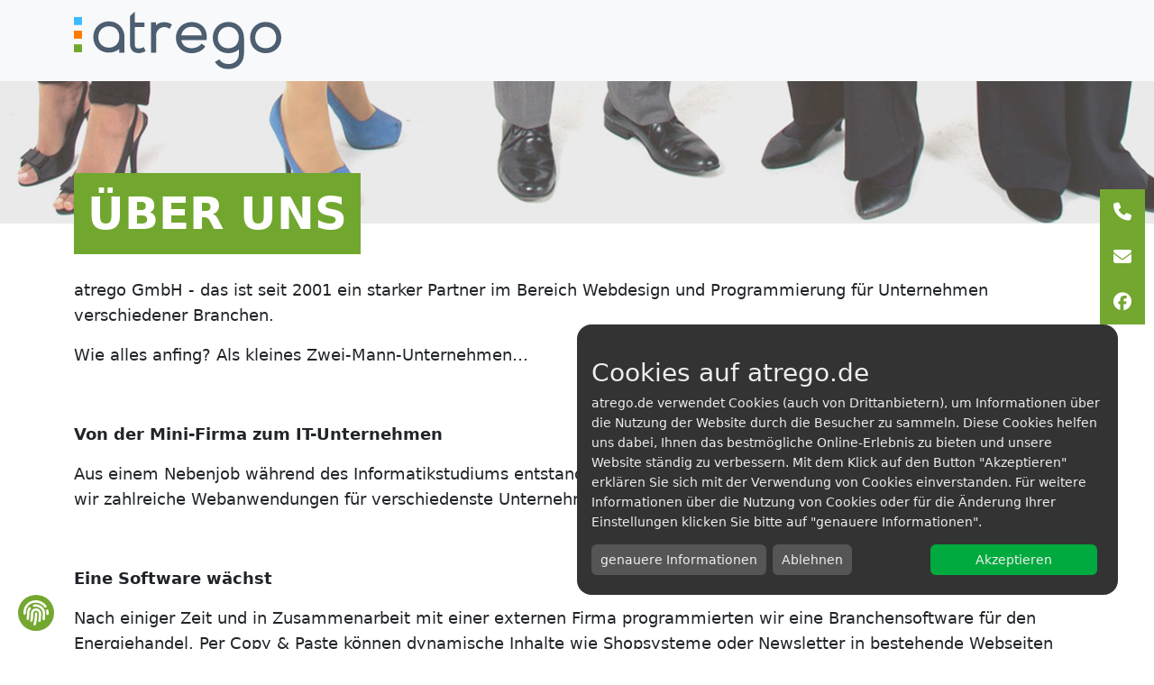

--- FILE ---
content_type: text/html; charset=UTF-8
request_url: https://atrego.de/ueber_uns.html
body_size: 8237
content:
<!doctype html>
<html lang="de" dir="ltr">
<head>
<title>Über uns - atrego GmbH</title>
<!-- erstellt mit Contentserver24 CMS -->
<!-- Template: atrego 2024 -->

<base href="https://atrego.de/" target="_self">
<link rel="canonical" href="https://atrego.de/ueber_uns.html">
<meta charset="utf-8">
<meta name="robots" content="index,follow">
<meta name="format-detection" content="telephone=no">
<link rel="shortcut icon" href="https://my.contentserver24.de/fileadmin/61/cms/favicon/22/favicon.ico" type="image/x-icon">



<link rel="stylesheet" type="text/css" href="https://atrego.de/css/template-WzYxLCIyMiIsNDQ5Ml0.css">
<link rel="stylesheet" type="text/css" href="https://atrego.de/css/module-WzYxLCIyMiIsNTg1MiwicGFnZSJd.css">
<script src="https://atrego.de/js/template-WzYxLCIyMiIsNDQ5Ml0.js"></script>
<meta http-equiv="X-UA-Compatible" content="IE=edge">
<meta name="viewport" content="width=device-width, initial-scale=1.0" />
<meta name="geo.region" content="DE" />
<meta name="geo.placename" content="Halle (Saale)" />
<meta name="geo.position" content="51.48289;12.01191" />
<meta name="ICBM" content="51.48289, 12.01191" />
<meta name="google-site-verification" content="VciijvN-m7Ni06PNaTq6znBy_0-QRgs0GdE8149AcB8" />
<meta name="google-site-verification" content="axwyZ1BPWH_QfW_33LO2LQBFwYIIc3OtnH1-0d8m-ys" />

<link href="https://my.contentserver24.de/tools/fontawesome-pro-6/css/all.min.css" rel="stylesheet" type="text/css">
<!-- Google Authorship and Publisher Markup --> 
<link rel="author" href="https://plus.google.com/+atregoGmbHHalleSaale/posts"/>
<link rel="publisher" href="https://plus.google.com/u/0/112227573111728887198/posts"/>

<!-- Schema.org markup for GooglePlus --> 
<meta itemprop="name" content="atrego GmbH ++ WEB & APP ++ Webdesign, Programmierung, Shopsysteme, App, Flyer"> 
<meta itemprop="description" content="Wir entwickeln Ihre Webanwendung oder App. Schnell, effizient und zielorientiert"> 
<meta itemprop="image" content="http://www.atrego.de/images/logo_400x400.png">

<!-- Open Graph data --> 
<meta property="og:title" content="atrego GmbH ++ WEB & APP ++ Webdesign, Programmierung, Shopsysteme, App, Flyer" /> 
<meta property="og:type" content="article" /> 
<meta property="og:url" content=" https://atrego.de/" />
<meta property="og:image" content=" https://atrego.de/images/logo_400x400.png" />
<meta property="og:image:alt" content="atrego GmbH Logo" />
<meta property="og:description" content="Wir entwickeln Ihre Webanwendung oder App. Schnell, effizient und zielorientiert" /> 
<meta property="og:site_name" content="atrego GmbH" /> 
<meta property="fb:admins" content="321607964552565" />

<meta name="twitter:card" content="summary" />
<meta name="twitter:site" content="@atrego_gmbh" />
<meta name="twitter:creator" content="@atrego_gmbh" />


<script type="text/plain" data-type="text/javascript" data-name="googleanalytics">
var gaProperty = 'UA-41204842-1';
var disableStr = 'ga-disable-' + gaProperty;
if (document.cookie.indexOf(disableStr + '=true') > -1) {
window[disableStr] = true;
}
function gaOptout() {
document.cookie = disableStr + '=true; expires=Thu, 31 Dec 2099 23:59:59 UTC; path=/';
window[disableStr] = true;
}
</script>


<script async data-src="https://www.googletagmanager.com/gtag/js?id=GTM-KRDQHZ4" type="text/plain" data-type="text/javascript" data-name="googleanalytics"></script>
<script type="text/plain" data-type="text/javascript" data-name="googleanalytics">
  window.dataLayer = window.dataLayer || [];
  function gtag(){dataLayer.push(arguments);}
  gtag('js', new Date());

  gtag('config', 'GTM-KRDQHZ4');
  gtag('config', 'G-QFJ1RGM9Z2');
  gtag('event', 'page_view', { 'send_to': 'UA-41204842-1' });
</script>

<link href="https://secure.contentserver24.de/fileadmin/61/cookie_consent/atrego-cookie-consent-50.css" media="screen" rel="stylesheet" type="text/css">
<link rel="stylesheet" href="https://secure.contentserver24.de/module/bewertung/resources/js/jquery.raty.css">
</head>

<body class="d-flex flex-column min-vh-100">


<nav class="navbar navbar-expand-xxl bg-body-tertiary position-sticky top-0 z-3" id="main-nav">
    <div class="container">
        <a class="navbar-brand" href="kinderleicht_und_sorglos_ins_world_wide_web.html">
            <img src="images/atrego_logo_color.svg" width="230" class="img-fluid" id="logo">
        </a>

        <div class="collapse navbar-collapse" id="navbarSupportedContent">
            <ul class="menu_Menu_level_1 nav navbar-nav main_menu d-flex ms-auto">
<li class="start-box software dropdown nav-item"><a class="menu_trigger trigger_Menu_4669 dropdown-toggle nav-link" data-toggle="dropdown" data-bs-toggle="dropdown">Leistungen</a>
<ul class="menu_Menu_level_2 dropdown-menu fade-up border-0 shadow">
<li><a href="https://atrego.de/webdesign.html" class="Menu_menu_item_3640 dropdown-item">Webdesign</a></li>
<li><a href="https://atrego.de/app.html" class="Menu_menu_item_3636 dropdown-item">Apps</a></li>
<li><a href="https://atrego.de/software.html" class="Menu_menu_item_3633 dropdown-item">Software</a></li>
<li><a href="https://atrego.de/print.html" class="Menu_menu_item_3637 dropdown-item">Print</a></li>
<li><a href="https://atrego.de/socialmedia.html" class="Menu_menu_item_3641 dropdown-item">Social Media</a></li>
<li><a href="https://atrego.de/seo.html" class="Menu_menu_item_3634 dropdown-item">SEO</a></li>
</ul>
</li>
<li class="start-box web nav-item"><a href="https://atrego.de/referenzen.html" class="Menu_menu_item_4668  nav-link">Referenzen</a></li>
<li class="start-box shop dropdown nav-item"><a class="menu_trigger trigger_Menu_3632 dropdown-toggle nav-link" data-toggle="dropdown" data-bs-toggle="dropdown">Produkte</a>
<ul class="menu_Menu_level_2 dropdown-menu fade-up border-0 shadow">
<li><a href="https://atrego.de/contentserver24.html" class="Menu_menu_item_3642 dropdown-item">Contentserver24 – Für Energiehändler </a></li>
<li><a href="https://atrego.de/gewashop.html" class="Menu_menu_item_3635 dropdown-item">GeWa-Shop- Verkaufsportale</a></li>
<li><a href="https://atrego.de/b2b-shops.html" class="Menu_menu_item_6700 dropdown-item">B2B - Shop: Digitale Geschäftsprozesse </a></li>
<li><a href="https://atrego.de/clever2app.html" class="Menu_menu_item_4672 dropdown-item">Clever2App – Die Firmen-App</a></li>
<li><a href="https://atrego.de/websiteflatrate.html" class="Menu_menu_item_5154 dropdown-item">Websiteflatrate- Preiswerte Homepages </a></li>
<li><a href="https://atrego.de/yourletter.html" class="Menu_menu_item_5398 dropdown-item">Yourletter - E-Mail-Marketing</a></li>
<li><a href="https://atrego.de/atregopay.html" class="Menu_menu_item_5399 dropdown-item">Atregopay – Cleverer Ratenkauf</a></li>
<li><a href="https://atrego.de/profidom.html" class="Menu_menu_item_5404 dropdown-item">ProfiDOM – Webhosting & Server</a></li>
</ul>
</li>
<li class="start-box kontakt nav-item"><a href="https://atrego.de/kontakt.html" class="Menu_menu_item_3638  nav-link">Kontakt</a></li>
<li class="start-box blog nav-item"><a href="https://atrego.de/news.html" class="Menu_menu_item_3687  nav-link">Blog</a></li>
<li class="start-box jobs nav-item"><a href="https://atrego.de/jobs.html" class="local_reference_7928  nav-link">Jobs</a></li>
</ul>

        </div> 
    </div>
</nav>
<header id="first-slider" class="carousel slide carousel-fade" data-bs-ride="carousel">
    <div class="carousel-indicators">
        <button type="button" data-bs-target="#first-slider" data-bs-slide-to="0" class="active" aria-current="true" aria-label="Slide 1"></button>
        <button type="button" data-bs-target="#first-slider" data-bs-slide-to="1" aria-label="Slide 2"></button>
        <button type="button" data-bs-target="#first-slider" data-bs-slide-to="2" aria-label="Slide 3"></button>
        <button type="button" data-bs-target="#first-slider" data-bs-slide-to="3" aria-label="Slide 4"></button>
        <button type="button" data-bs-target="#first-slider" data-bs-slide-to="4" aria-label="Slide 5"></button>
        <button type="button" data-bs-target="#first-slider" data-bs-slide-to="5" aria-label="Slide 6"></button>
        <button type="button" data-bs-target="#first-slider" data-bs-slide-to="6" aria-label="Slide 7"></button>
    </div>
    <div class="carousel-inner">
        
    </div>
</header>
<header>
    <div class="ueberuns_sub_head" id="c8233">  <div class="container">
    <div class="row">
        <div class="col-lg-12 col-md-12 col-sm-12 col-xs-12">
            <div class="title-container">
                <h1>Über uns</h1>
            </div>
        </div>
    </div>  
  </div> </div>
</header>
<main class="flex-grow-1">
    <div class="container">
    	<div class="row">
    	    <div class="col-12">
    	        <a id="c8232" aria-hidden="true"></a><p>atrego GmbH - das ist seit 2001 ein starker Partner im Bereich Webdesign und Programmierung f&uuml;r Unternehmen verschiedener Branchen.</p>
<p>Wie alles anfing? Als kleines Zwei-Mann-Unternehmen&hellip;</p>
<p>&nbsp;</p>
<p><strong>Von der Mini-Firma zum IT-Unternehmen</strong></p>
<p>Aus einem Nebenjob w&auml;hrend des Informatikstudiums entstand 2001 eine GbR.&nbsp; Gemeinsam mit Kommilitonen entwickelten wir zahlreiche Webanwendungen f&uuml;r verschiedenste Unternehmen.</p>
<p>&nbsp;</p>
<p><strong>Eine Software w&auml;chst </strong></p>
<p>Nach einiger Zeit und in Zusammenarbeit mit einer externen Firma programmierten wir eine Branchensoftware f&uuml;r den Energiehandel. Per Copy &amp; Paste k&ouml;nnen dynamische Inhalte wie Shopsysteme oder Newsletter in bestehende Webseiten eingef&uuml;gt werden. Das System wuchs, 2006 konnten wir erste Mitarbeiter einstellen.&nbsp; Wir entwickelten die Software weiter, alles wurde vielseitig nutzbar und die verschiedensten Module k&ouml;nnen miteinander verkn&uuml;pft werden. Ein Gewinn f&uuml;r Kunden verschiedenster Wirtschaftszweige, die beispielsweise ein Content-Management-System, Shopsystem oder eine App nutzen wollen.</p>
<p>&nbsp;</p>
<p><strong>Auf Erfolgskurs</strong></p>
<p>2009 entstand aus der GbR eine GmbH. Neben den Auftr&auml;gen unserer Kunden entwickelten wir das Online-Verkaufsportal Brennstoffboerse.de und stiegen selbst mit zahlreichen Mineral&ouml;lh&auml;ndlern in den Online-Verkauf ein.</p>
<p>Als Webagentur gestaltet atrego zahlreiche Internetauftritte von Energieh&auml;ndlern und Firmen anderer Branchen. Unsere Systeme k&ouml;nnen Hersteller, Fachh&auml;ndler, Handwerksbetriebe und Dienstleister nutzen. Mittlerweile arbeiten mehrere erfahrene Programmierer und Gestalter sowie eine Mitarbeiterin f&uuml;r Redaktion und Marketing bei atrego.</p>
<p>&nbsp;</p>
<p><strong>Lernen und Erfahrungen sammeln </strong></p>
<p>Seit 2015 gibt es bei uns auch Azubi&acute;s. Wir bieten in den Berufen Mediengestalter Digital und Print und im Bereich Fachinformatik Ausbildungspl&auml;tze an. Auch Praktikanten, Umsch&uuml;ler und Studenten k&ouml;nnen beim Programmieren, im Webdesign oder im Marketing Erfahrungen sammeln.</p>
<p><strong>&nbsp;</strong></p>
<p><strong>Immer wieder Ideen, Projekte und Ziele</strong></p>
<p>Individuelles Design und Layout, passgenaue Programmierung und frische Ideen f&uuml;r den Online-Auftritt- das sind unsere Leidenschaften.</p>
<p>Immer wieder stellen wir uns selbst neue Aufgaben und stecken uns neue Ziele. Projekte verwirklichen, programmieren, Internetseiten, das ist unser Ding. Wir wachsen mit den Kundenw&uuml;nschen und freuen uns, wenn Sie mit unserer Arbeit zufrieden sind.</p>
<p><br /> Unser B&uuml;ro ist in Halle an der Saale, in Sachsen-Anhalt. Von hier aus arbeiten ich und meine Mitarbeiter f&uuml;r Kunden in ganz Deutschland. Atrego ist Mitglied der IHK Halle-Dessau .</p>
<p>&nbsp;</p>
<p>Sie m&ouml;chten mehr &uuml;ber uns und &uuml;ber unsere Themen Webdesign, App-Programmierung und Online-Marketing wissen? Wir freuen uns auf Ihren Anruf oder Ihre E-Mail!</p>
<p>&nbsp;</p>
<p><em>Ihr Christian Winzer</em></p>
<p>Gesch&auml;ftsf&uuml;hrer atrego GmbH</p>
    	        
    	    </div>
            <div class="col-md-6 col-12">
                
            </div>
            <div class="col-md-6 col-12">
                
            </div>
        </div>
        <div class="row">
    	    <div class="col-12">
    	        
    	    </div>
            <div class="col-md-6 col-12">
                
            </div>
            <div class="col-md-6 col-12">
                
            </div>
        </div>
        <div class="row referenzen">
            
        </div>
    </div>
        
</main>  
<aside class="container-fluid">
    <div class="row">
        <div class="col-12 px-0">
            
        </div>
    </div>
</aside>
<footer class="bg-dark text-light">
    <div class="container py-5">
        <div class="row">
            <div class="col-12 col-lg-4">
                <img src="images/atrego_logo_white_color_dots.svg" width="300" class="img-fluid">
                <p class="text-light opacity-75">Seit 2001 entwickeln wir Webseiten, Branchenlösungen und realisieren Projekte unserer zahlreichen Kunden. Unser Team aus gut ausgebildeten Programmieren und Gestaltern kann auf viel Know-how und Erfahrung zurückgreifen, wenn es darum geht neue Projekte zu verwirklichen.</p>
                <div id="cs_cmsBreadcrumb_wrapper" class="cs_modul_cmsBreadcrumb_wrapper"><nav style="--bs-breadcrumb-divider: '&raquo;';--bs-breadcrumb-divider-color: var(--bs-primary)" aria-label="breadcrumb">
  <ol class="breadcrumb mb-0" style="--bs-breadcrumb-divider: '&raquo;';--bs-breadcrumb-divider-color: var(--bs-primary)"><li class="breadcrumb-item"><a href="https://atrego.de/" class="link-light opacity-50">Startseite</a></li>
<li class="breadcrumb-item"><a href="https://atrego.de/ueber_uns.html" class="link-light opacity-50">Über uns</a></li>
</ol>
</nav></div>            </div>
            <div class="col-12 col-lg-2 offset-lg-1">
                <h6 class="text-primary">Interessantes</h6>
                <ul class="menu_2023-footmenue_level_1 list-unstyled">
<li><a href="https://atrego.de/partner.html" class="2023-footmenue_menu_item_3647 link-light">Partner</a></li>
<li><a href="https://atrego.de/jobs.html" class="2023-footmenue_menu_item_3686 link-light">Jobs</a>
</li>
<li><a href="https://atrego.de/presse.html" class="2023-footmenue_menu_item_3639 link-light">Presse</a>
</li>
<li><a href="https://atrego.de/newsletter.html" class="2023-footmenue_menu_item_4924 link-light">Newsletter</a>
</li>
<li class="menu_active"><a href="https://atrego.de/ueber_uns.html" class="2023-footmenue_menu_item_5852 link-light">Über uns</a></li>
</ul>

            </div>
            <div class="col-12 col-lg-2">
                <h6 class="text-primary">Leistungen</h6>
                <ul class="menu_2023lmenue_level_1 list-unstyled">
<li><a href="https://atrego.de/webdesign.html" class="2023lmenue_menu_item_3640 link-light">Webdesign</a></li>
<li><a href="https://atrego.de/app.html" class="2023lmenue_menu_item_3636 link-light">Apps</a></li>
<li><a href="https://atrego.de/software.html" class="2023lmenue_menu_item_3633 link-light">Software</a></li>
<li><a href="https://atrego.de/print.html" class="2023lmenue_menu_item_3637 link-light">Print</a></li>
<li><a href="https://atrego.de/socialmedia.html" class="2023lmenue_menu_item_3641 link-light">Social Media</a></li>
<li><a href="https://atrego.de/seo.html" class="2023lmenue_menu_item_3634 link-light">SEO</a></li>
</ul>

            </div>    
            <div class="col-12 col-lg-3">
                <h6 class="text-primary">Kontakt</h6>
                <address class="footer-address">
                    <ul class="fa-ul">
                        <li><span class="fa-li">
                            <i class="fa fa-map-marker text-primary" aria-hidden="true"></i></span>
                            <span class="bolder">Fiete-Schulze-Straße 10,<br> 06116 Halle</span>
                        </li>
                        <li><span class="fa-li"><i class="fa fa-phone text-primary" aria-hidden="true"></i></span> 0345/213 898 90</li>
                        <li><span class="fa-li"><i class="fa fa-envelope-o text-primary" aria-hidden="true"></i></span> info@atrego.de</li>
                    </ul>
                </address>
                <div class="row">
                    <div class="col-7">
                        <h6 class="mt-3 text-primary">Socials</h6>
                        <a href="https://de-de.facebook.com/atregoGmbh/" target="_blank">
    		                <i class="fab fa-facebook fa-2x"></i>
    	                </a>
    	                <a class="ms-2" href="https://twitter.com/atrego_GmbH?lang=de" target="_blank" rel="noopener"><i class="fab fa-x-twitter fa-2x"></i></a>
    	                <a class="ms-2" href="https://www.instagram.com/atrego_gmbh/" target="_blank" rel="noopener"><i class="fab fa-instagram fa-2x"></i></a>
	                </div>
	                <div class="col-5">
                        <h6 class="mt-3 text-primary">Ratings</h6>
                        <div class="col-12">
                        <a id="rating-link" class="text-white text-decoration-none">
                            <div id="rating_stars_kurz" class="text-primary" style="font-size: .6rem"></div>
                            <small id="rating-value" class=""></small>&nbsp;<small id="rating-wording" class=""></small>
                        </a>
                    </div>

    
          


<script>
try{
	$(document).ready(() => {
        let qu_el = $("#rating_stars_kurz");
        qu_el.attr("data-score","4.6");
        $('#rating-link').attr("href","https://atrego.de/kunden-meinungen.html");
        $('#rating-value').html('&Oslash; 4.6');
        $('#rating-wording').html('sehr gut');
        qu_el.raty({
            hints: ["ungen\u00fcgend","mangelhaft","ausreichend","gut","sehr gut"],
            starType: 'i',
            score: qu_el.data('score'),
            readOnly: true,
        });
        
    });
    
}catch(e){
	console.log(e);
}
</script>

                    </div>
                </div>
            </div>
        </div>
        <div class="row">
            <div class="col-12">
                <hr class="text-white my-4">
            </div>
        </div>
        <div class="row">
            <div class="col-12 col-lg-7 offset-lg-1 order-lg-2">
                <h6 class="text-primary">Newsletter</h6>
                <form name="cs_newsletter_form" method="post" action="https://atrego.de/ueber_uns.html">
    <div class="row g-2" data-bs-theme="dark">
        <div class="col-12 col-lg">
            <div class="input-group">
                <div class="input-group-text bg-transparent rounded-0"><i class="fas fa-user text-primary"></i></div>
                <div class="form-floating">
                    <input class="form-control rounded-0" type="text" name="surname" id="surname" value="" style="background: var(--bs-dark);border-color: var(--bs-primary);" placeholder="##txt_name##" required>
                    <label for="cs_newsletter_surname">Name *</label>
                </div>
            </div>
        </div>
        <div class="col-12 col-lg">
            <div class="input-group">
                <div class="input-group-text bg-transparent rounded-0"><i class="fas fa-at text-primary"></i></div>
                <div class="form-floating">
                    <input class="form-control rounded-0" type="text" name="email" id="email" value="" style="background: var(--bs-dark);border-color: var(--bs-primary);" placeholder="##txt_email##" required>
                    <label for="cs_newsletter_email">Email *</label>
                </div>
            </div>
        </div>
        <div class="col-12 col-lg-auto d-flex">
            <button type="submit" class="btn btn-primary btn-lg rounded-0 p-0 d-flex align-items-center" name="submit" value="Newsletter abonnieren"><span class="px-3">abonnieren</span> <span class="bg-black bg-opacity-25 px-3 h-100 d-flex align-items-center"><i class="fa-regular fa-send text-white" aria-hidden="true"></i></span></button>
        </div>
    </div>
    <div class="cs24-simple-values">
            <label for="cs24_user_alternativkontakt">Alternativ-Kontakt (bitte nicht ausfüllen)</label>
            <input type="text" id="cs24_user_alternativkontakt" name="cs24_user_alternativkontakt" value="" tabindex="-1" autocomplete="off" aria-hidden="true">
        </div>
        <div class="cs24-simple-checkbox">
            <label><input type="checkbox" name="cs24_user_conditions_check" value="1"> Sicherheitsabfrage, Feld bitte nicht aktivieren!</label>
        </div>
        <input type="hidden" name="g-recaptcha-response" value="ElpMiS42sC">
        <input type="hidden" name="cs24_check_mm_rof5JU" value="" readonly>
        <input type="hidden" name="cs24_check_ft" value="c2MTk1ODkzMz==NA81" readonly class="cs24-check-ft-obs">
        <input type="hidden" name="cs24_iam_a_robot" value="9mcmpVNU40" readonly>
        <input type="hidden" name="cs24_pro_UJ5for" value="" readonly>
        <style>
        .cs24-simple-values,.cs24-simple-checkbox{display:block;width:0 !important;height:0 !important;padding:0 !important;margin:0 !important}
        .cs24-simple-values label,.cs24-simple-checkbox label{display:block;width:0 !important;height:0 !important;font-size:0 !important;padding:0 !important;margin:0 !important}
        .cs24-simple-values input[type="text"]{width:0 !important;height:0 !important;border:none !important;padding:0 !important;margin:0 !important}
        .cs24-simple-checkbox input[type="checkbox"]{width:0 !important;height:0 !important;padding:0 !important;margin:0 !important;visibility:hidden}
        </style>
        <script>function mmObs_rof5JU(){null!=document.querySelector("[name='cs24_check_mm_rof5JU']")?document.querySelector("[name='cs24_check_mm_rof5JU']").value||(document.querySelector("[name='cs24_check_mm_rof5JU']").value="MTc2ODk1MzkzNA=="):removeEventListener("mousemove",mmObs_rof5JU)}async function logCaptcha_rof5JU(){const e=await fetch("https://secure.contentserver24.de/api/captcha/captchacheck.php"),c=await e.json();document.getElementsByName("cs24_pro_UJ5for")[0].value=c.checkHash}window.addEventListener("mousemove",mmObs_rof5JU),logCaptcha_rof5JU();</script>
    <div class="mt-1">
        <input class="form-check-input" type="hidden" name="dsgvo" id="dsgvo" data-required="1" required="required" value="1"/>
        <p class="form-check-label small text-light opacity-75">Ich stimme zu, dass meine Angaben zur Beantwortung meiner Anfrage erhoben und verarbeitet werden. Die Daten werden nach abgeschlossener Bearbeitung Ihrer Anfrage gelöscht.<br>
Detaillierte Informationen zum Umgang mit Nutzerdaten finden Sie in unserer <a href="https://atrego.de/datenschutz.html" target="_blank" class="cs24-datenschutz-link">Datenschutzerklärung</a>.</p>
    </div>
</form>
            </div>
            <div class="col-12 col-lg-4 order-lg-1">
                <h6 class="text-primary mb-0">Erstellung und Einführung einer Tourismus App</h6><p class="text-light opacity-75">gefördert von:</p>
                <div class="w-100 bg-light p-2">
                    <img class="img-fluid" src="https://my.contentserver24.de/fileadmin/61/cms/images/EFRE_rgb_print.jpg" width="432" height="75" alt="ERFE - Erstellung und Einführung einer Tourismus App">
                </div>
            </div>
        </div>
    </div>
        <div class="w-100 bg-primary">
            <div class="container">
                <div class="row">
                    <div class="col-12 col-lg-6 text-start">
                        <p class="my-2 text-light">&copy; 2026 - atrego GmbH</p>
                    </div>    
                    <div class="col-12 col-lg-6 text-end">
                        <ul class="menu_2023foot_level_1 list-inline ms-auto my-2">
<li class="list-inline-item"><a href="https://atrego.de/agb.html" class="2023foot_menu_item_9155 link-light">AGB</a></li>
<li class="list-inline-item"><a href="https://atrego.de/impressum.html" class="2023foot_menu_item_3646 link-light">Impressum</a></li>
<li class="list-inline-item"><a href="https://atrego.de/datenschutz.html" class="2023foot_menu_item_3645 link-light">Datenschutz</a></li>
</ul>

                    </div>
                </div>
            </div>
        </div>
</footer>
        <desktop-bar class="d-none d-xl-flex z-3">
            <a href="tel:+4934521389890" class="desktop-bar-link"><span class="icon"><i class="fas fa-phone"></i></span> <span class="text">0345-213 898 90</span></a>
            <a href="kontakt.html" class="desktop-bar-link"><span class="icon"><i class="fas fa-envelope"></i></span> <span class="text">kontaktiere uns</span></a>
            <a href="https://de-de.facebook.com/atregoGmbh/" class="desktop-bar-link"><span class="icon"><i class="fab fa-facebook"></i></span> <span class="text">atrego auf Facebook</span></a>
        </desktop-bar>
        <mobile-bar class="d-flex d-xl-none position-sticky bottom-0 start-0 end-0 z-3">
            <a href="tel:+4934521389890" class="btn btn-primary flex-grow-1 rounded-0 btn-sm" title="Brennstoffboerse-Support kontaktieren">
                <span class="icon">
                    <i class="fas fa-phone"></i>
                </span>
                <span class="small d-block">Kontakt</span>
            </a>

            <button class="btn btn-primary flex-grow-1 rounded-0 btn-sm" type="button" data-bs-toggle="offcanvas" data-bs-target="#offcanvas" aria-controls="offcanvasNavbar">
                <span class="icon">
                    <i class="fas fa-bars"></i>
                </span>
                <span class="small d-block">Menü</span>
            </button>
        </mobile-bar>
        <nav class="navbar navbar-dark d-xl-none"  data-bs-theme="dark">
            <div class="container-fluid">
                <div class="offcanvas offcanvas-end" tabindex="-1" id="offcanvas" aria-labelledby="offcanvasLabel" data-bs-backdrop="false">
                    <div class="offcanvas-header bg-dark">
                        <p class="offcanvas-title" id="offcanvasLabel">
                            <a class="d-block m-auto" href="/"><img src="images/atrego_logo_color.svg" width="230" class="img-fluid" id="logo"></a>
                        </p>
                        <button type="button" class="btn-close" data-bs-target="#offcanvas" data-bs-dismiss="offcanvas" aria-label="Close"></button>
                    </div>
                    <div class="offcanvas-body bg-dark">
                        <ul class="menu_mobilesmenu_level_1 navbar-nav justify-content-end flex-grow-1 pe-3">
<li class="nav-item"><a href="https://atrego.de/kinderleicht_und_sorglos_ins_world_wide_web.html" class="local_reference_5356 nav-link">Startseite</a></li>
<li class="nav-item dropdown"><a class="menu_trigger trigger_mobilesmenu_5357 nav-link dropdown-toggle" data-bs-toggle="dropdown">Leistungen</a>
<ul class="menu_mobilesmenu_level_2 dropdown-menu">
<li><a href="https://atrego.de/webdesign.html" class="local_reference_5358 dropdown-item">Webdesign</a></li>
<li><a href="https://atrego.de/app.html" class="local_reference_5359 dropdown-item">Apps</a></li>
<li><a href="https://atrego.de/software.html" class="local_reference_5360 dropdown-item">Software</a></li>
<li><a href="https://atrego.de/print.html" class="local_reference_5361 dropdown-item">Print</a></li>
<li><a href="https://atrego.de/socialmedia.html" class="local_reference_5362 dropdown-item">Social Media</a></li>
<li><a href="https://atrego.de/seo.html" class="local_reference_5363 dropdown-item">SEO</a></li>
</ul>
</li>
<li class="nav-item dropdown"><a class="menu_trigger trigger_mobilesmenu_5364 nav-link dropdown-toggle" data-bs-toggle="dropdown">Produkte</a>
<ul class="menu_mobilesmenu_level_2 dropdown-menu">
<li><a href="https://atrego.de/contentserver24.html" class="local_reference_5365 dropdown-item">Contentserver 24</a></li>
<li><a href="https://atrego.de/gewashop.html" class="local_reference_5366 dropdown-item">GeWa-Shop</a></li>
<li><a href="https://atrego.de/clever2app.html" class="local_reference_5405 dropdown-item">Clever2App</a></li>
<li><a href="https://atrego.de/websiteflatrate.html" class="local_reference_5406 dropdown-item">Websiteflatrate</a></li>
<li><a href="https://atrego.de/yourletter.html" class="local_reference_5407 dropdown-item">Yourletter</a></li>
<li><a href="https://atrego.de/atregopay.html" class="local_reference_5408 dropdown-item">atregopay</a></li>
<li><a href="https://atrego.de/profidom.html" class="local_reference_5409 dropdown-item">ProfiDOM</a></li>
</ul>
</li>
<li class="nav-item"><a href="https://atrego.de/referenzen.html" class="local_reference_5367 nav-link">Referenzen</a></li>
</ul>
<ul class="menu_mobilesmenu_level_1 nav navbar-nav">
<li class="nav-item"><a href="https://atrego.de/news.html" class="local_reference_5368 nav-link">Blog</a></li>
<li class="nav-item"><a href="https://atrego.de/jobs.html" class="local_reference_5370 nav-link">Jobs</a></li>
<li class="nav-item"><a href="https://atrego.de/presse.html" class="local_reference_5371 nav-link">Presse</a></li>
</li>
<li class="nav-item"><a href="https://atrego.de/kontakt.html" class="local_reference_5369 nav-link">Kontakt</a></li>
<li class="nav-item"><a href="https://atrego.de/partner.html" class="local_reference_5375 nav-link">Partner</a></li>
<li class="nav-item"><a href="https://atrego.de/impressum.html" class="local_reference_5374 nav-link">Impressum</a></li>
<li class="nav-item"><a href="https://atrego.de/datenschutz.html" class="local_reference_5373 nav-link">Datenschutz</a></li>
</li>
</ul>

                    </div>
                </div>
            </div>
        </nav>






<script>
$(document).ready(function(){
	var back_to_top_button = ['<a href="#top" class="back-to-top"><img src="images/zu.png"</a>'].join("");
	$("body").append(back_to_top_button)
	$(".back-to-top").hide();
	$(function () {
		$(window).scroll(function () {
			if ($(this).scrollTop() > 100) {
				$('.back-to-top').fadeIn();
			} else {
				$('.back-to-top').fadeOut();
			}
		});
		$('.back-to-top').click(function () {
			$('body,html').animate({
				scrollTop: 0
			}, 800);
			return false;
		});
	});
});
</script>

<script>
    document.addEventListener('DOMContentLoaded', function() {
        var mainNav = document.getElementById('main-nav');
        var logo = document.getElementById('logo');
        mainNav.dataset.size = 'big';

        function updateNav() {
            if (document.documentElement.scrollTop > 75) {
                if (mainNav.dataset.size === 'big') {
                    mainNav.dataset.size = 'small';
                    mainNav.classList.add('swap');
                }
            } else if (document.documentElement.scrollTop < 10) {
                if (mainNav.dataset.size === 'small') {
                    mainNav.dataset.size = 'big';
                    mainNav.classList.remove('swap');
                }
            }
        }

        window.addEventListener('scroll', updateNav);
        
        // Initial check on page load
        updateNav();
    });
</script>

<script type="application/ld+json">
{
    "@context": "http://schema.org",
    "@type": "LocalBusiness",
    "name": "atrego GmbH",
    "address": {
        "@type": "PostalAddress",
        "streetAddress": "Fiete-Schulze-Str. 10",
        "addressLocality": "Halle (Saale)",
        "addressRegion": "Sachsen-Anhalt",
        "postalCode": "06116"
    },
    "email": "info@atrego.de",
    "telePhone": "0345 - 213 898 90",
    "faxNumber": "0345 - 213 898 99",
    "url": "https://atrego.de/",
    "sameAs": [
        "https://www.instagram.com/atrego_gmbh/",
        "https://www.facebook.com/atregoGmbh/",
        "https://twitter.com/atrego_GmbH?lang=de",
        "https://www.youtube.com/channel/UCL0i2zJdClSmO8UMlB3y5PQ"
      ],
    "priceRange":"$",
    "image": "https://atrego.de/images/atrego_locality.jpg",
    "logo": "https://atrego.de/images/atrego_logo_color.svg"
}
</script><script defer src="https://secure.contentserver24.de/fileadmin/61/cookie_consent/cookie-consent-config-50.js"></script>
            <script defer src="https://secure.contentserver24.de/api/cookieconsent/atregoCookieConsent.min.js"></script><script>
                        //<![CDATA[
                        if (!window.jQuery) {  
                             document.write('<script type="text/javascript" src="https://secure.contentserver24.de/js/jquery-3.6.3.min.js"><\/script>');
                        }
                        //]]>
                        //<![CDATA[
                        if (typeof jQuery === "undefined" || typeof jQuery.fn.raty === "undefined") {
                            document.write('<script type="text/javascript" src="https://secure.contentserver24.de/module/bewertung/resources/js/jquery.raty.js?nocache=1754989654"><\/script>');
                        }
                        //]]>
                        </script>
</body>
</html>


--- FILE ---
content_type: text/css;charset=UTF-8
request_url: https://atrego.de/css/module-WzYxLCIyMiIsNTg1MiwicGFnZSJd.css
body_size: 783
content:
.cs_newsletter_err{color:#FF0000;background-color:#FFE6E6;border:thin solid #FF0000;font-size:12px;font-weight:bold;padding:5px;}.cs_newsletter_msg{font-family:Arial, Helvetica, sans-serif;color:#339900;background-color:#D5FFB9;border:thin solid #339900;font-size:12px;font-weight:bold;padding:5px;}form[name="cs_newsletter_form"] fieldset{border:0px;margin:15px 0;padding:0;background:transparent;}form[name="cs_newsletter_form"] fieldset > ul{padding:0;}form[name="cs_newsletter_form"] fieldset > ul li{background:none;padding:0;width:100% !important;display:inline-block;}form[name="cs_newsletter_form"] fieldset > ul label{text-align:left;width:auto;font-weight:bold;min-height:auto;text-shadow:none;margin-right:0;}#cs_newsletter_title{width:100%;}#cs_newsletter_email,#cs_newsletter_surname{width:100%;padding:10px !important;border:1px solid #dedede !important;background:#f2f2f2 !important;box-shadow:none !important;border-radius:0px !important;}.cs_savebutton.cs_newsletter_submit{background:#72a72f;text-shadow:none;color:#fff;margin:15px 0;border:0px;padding:10px;font-size:14px;text-transform:uppercase;width:100%;box-shadow:none;transition:all 300ms;}.cs_savebutton.cs_newsletter_submit:hover{background:#334a5a;border:0px;color:#fff;}.cs_newsletter_content2{font-size:12px;color:#000000;text-align:right;height:15px;padding:2px;}.cs_newsletter_content3{font-size:12px;color:#000000;height:15px;padding:2px;}.cs_newsletter_content_footer{font-size:12px;color:#000000;height:15px;padding:2px;}.cs_power_saving_check_msg{color:#339900;background-color:#D5FFB9;border:thin solid #339900;font-weight:bold;padding:3px;}.cs_power_saving_check_err{color:#FF0000;background-color:#FFE6E6;border:thin solid #FF0000;font-weight:bold;padding:3px;}#cs_power_saving_check_old{float:left;height:auto;width:383px;position:relative;padding-left:10px;background-color:#0098BE;}.cs_power_saving_check_icons{width:100px;float:right;}.cs_power_saving_check_scala_sign{background:url(http://contentserver24.atrego.de/content/power_saving_check/images/tranzparent.png);background-repeat:repeat;border:1px solid #999999;color:blue;float:right;font-size:10px;font-weight:bold;margin-right:16px;margin-top:-3px;text-align:center;width:90px;}.cs_power_saving_check_scala_sign_modernization{background:url(http://contentserver24.atrego.de/content/power_saving_check/images/tranzparent.png);background-repeat:repeat;border:1px solid #999999;color:#00CC00;float:right;font-size:10px;font-weight:bold;margin-right:16px;margin-top:-3px;text-align:center;width:90px;}#cs_power_saving_check_wrapper{width:550px;}.cs_power_saving_check_checkbox{background-color:#fff;font-family:Verdana, Arial, Helvetica, sans-serif;font-size:8pt;margin:5px;border:1px solid #CCCCCC;color:#333333;}.cs_power_saving_check_clear{clear:both;}.cs_power_saving_check_textinput{width:150px;}.cs_power_saving_check_rights{float:left;height:auto;width:550px;position:relative;padding:10px;margin-top:10px;background-color:#F0F0F0;}.cs_power_saving_check_pdfload{height:35px;width:280px;margin-left:5px;margin-top:5px;border:0px;}.cs_newsletter_archiv ul li>a{overflow:hidden;white-space:nowrap;text-overflow:ellipsis;display:block;}.cs_newsletter_archiv ul li>a strong{font-size:16px;color:#747474;}.cs_newsletter_archiv ul li>a:hover strong{color:inherit;}.cancel-on-png, .cancel-off-png, .star-on-png, .star-off-png, .star-half-png{color:#f48120;}

--- FILE ---
content_type: text/css
request_url: https://secure.contentserver24.de/fileadmin/61/cookie_consent/atrego-cookie-consent-50.css
body_size: 3123
content:
.klaro .cookie-modal,.klaro .cookie-notice{font-size:14px}.klaro .cookie-modal .switch,.klaro .cookie-notice .switch{position:relative;display:inline-block;width:50px;height:30px}.klaro .cookie-modal .switch.disabled input:checked+.ccslider,.klaro .cookie-notice .switch.disabled input:checked+.ccslider{opacity:0.5;background-color:#005091}.klaro .cookie-modal .ccslider,.klaro .cookie-notice .ccslider{box-shadow:0 4px 6px 0 rgba(0, 0, 0, 0.2), 5px 5px 10px 0 rgba(0, 0, 0, 0.19)}.klaro .cookie-modal .cm-app-input,.klaro .cookie-notice .cm-app-input{position:absolute;top:0;left:0;opacity:0;width:50px;height:30px}.klaro .cookie-modal .cm-app-label .ccslider,.klaro .cookie-notice .cm-app-label .ccslider{position:absolute;cursor:pointer;top:0;left:0;right:0;bottom:0;background-color:#ccc;-webkit-transition:.4s;transition:.4s;width:50px;display:inline-block}.klaro .cookie-modal .cm-app-label .ccslider:before,.klaro .cookie-notice .cm-app-label .ccslider:before{position:absolute;content:"";height:20px;width:20px;left:5px;bottom:5px;background-color:white;-webkit-transition:.4s;transition:.4s}.klaro .cookie-modal .cm-app-label .ccslider.round,.klaro .cookie-notice .cm-app-label .ccslider.round{border-radius:30px}.klaro .cookie-modal .cm-app-label .ccslider.round:before,.klaro .cookie-notice .cm-app-label .ccslider.round:before{border-radius:50%}.klaro .cookie-modal .cm-app-label input:focus+.ccslider,.klaro .cookie-notice .cm-app-label input:focus+.ccslider{box-shadow:0 0 1px #0885BA}.klaro .cookie-modal .cm-app-label input:checked+.ccslider:before,.klaro .cookie-notice .cm-app-label input:checked+.ccslider:before{-webkit-transform:translateX(20px);-ms-transform:translateX(20px);transform:translateX(20px)}.klaro .cookie-modal .cm-app-input:focus+.cm-app-label .ccslider,.klaro .cookie-notice .cm-app-input:focus+.cm-app-label .ccslider{box-shadow:0 4px 6px 0 rgba(125, 125, 125, 0.2), 5px 5px 10px 0 rgba(125, 125, 125, 0.19)}.klaro .cookie-modal .cm-app-input:checked+.cm-app-label .ccslider,.klaro .cookie-notice .cm-app-input:checked+.cm-app-label .ccslider{background-color:#0885BA}.klaro .cookie-modal .cm-app-input:checked+.cm-app-label .ccslider:before,.klaro .cookie-notice .cm-app-input:checked+.cm-app-label .ccslider:before{-webkit-transform:translateX(20px);-ms-transform:translateX(20px);transform:translateX(20px)}.klaro .cookie-modal .ccslider,.klaro .cookie-notice .ccslider{box-shadow:0 4px 6px 0 rgba(0, 0, 0, 0.2), 5px 5px 10px 0 rgba(0, 0, 0, 0.19)}.klaro .cookie-modal a,.klaro .cookie-notice a{color:#00AA3E;text-decoration:none}.klaro .cookie-modal p,.klaro .cookie-modal strong,.klaro .cookie-modal h1,.klaro .cookie-modal h2,.klaro .cookie-modal ul,.klaro .cookie-modal li,.klaro .cookie-notice p,.klaro .cookie-notice strong,.klaro .cookie-notice h1,.klaro .cookie-notice h2,.klaro .cookie-notice ul,.klaro .cookie-notice li{font-family:inherit;color:#eee}.klaro .cookie-modal p,.klaro .cookie-modal h1,.klaro .cookie-modal h2,.klaro .cookie-modal ul,.klaro .cookie-modal li,.klaro .cookie-notice p,.klaro .cookie-notice h1,.klaro .cookie-notice h2,.klaro .cookie-notice ul,.klaro .cookie-notice li{display:block;text-align:left;margin:0;padding:0;margin-top:0.7em}.klaro .cookie-modal .cm-btn,.klaro .cookie-notice .cm-btn{background:#555;color:#eee;border-radius:6px;padding:6px 10px;margin-right:0.5em;border:0}.klaro .cookie-modal .cm-btn.cm-btn-sm,.klaro .cookie-notice .cm-btn.cm-btn-sm{padding:0.4em;font-size:1em}.klaro .cookie-modal .cm-btn.cm-btn-close,.klaro .cookie-notice .cm-btn.cm-btn-close{background:#eee;color:#000}.klaro .cookie-modal .cm-btn.cm-btn-success,.klaro .cookie-notice .cm-btn.cm-btn-success{background:#00AA3E}.klaro .cookie-modal .cm-btn.cm-btn-info,.klaro .cookie-notice .cm-btn.cm-btn-info{background:#0885BA}.klaro .cookie-modal{width:100%;height:100%;position:fixed;overflow:hidden;left:0;top:0;z-index:99999}.klaro .cookie-modal .cm-bg{background:rgba(0, 0, 0, 0.5);height:100%;width:100%;position:fixed;top:0;left:0}.klaro .cookie-modal .cm-modal{z-index:1001;box-shadow:0 4px 6px 0 rgba(0, 0, 0, 0.2), 5px 5px 10px 0 rgba(0, 0, 0, 0.19);width:100%;max-height:98%;top:50%;transform:translateY(-50%);position:fixed;overflow:auto;background:#333;color:#eee}@media (min-width:1024px){.klaro .cookie-modal .cm-modal{border-radius:4px;position:relative;margin:0 auto;max-width:640px;height:auto;width:auto}}.klaro .cookie-modal .cm-modal .hide{border:none;background:none;position:absolute;top:20px;right:20px;z-index:1}.klaro .cookie-modal .cm-modal .hide svg{stroke:#eee}.klaro .cookie-modal .cm-modal .cm-footer{padding:1em;border-top:1px solid #555}.klaro .cookie-modal .cm-modal .cm-footer a.cm-powered-by{position:absolute;right:1em;color:#999;font-size:0.8em;padding-top:4px}.klaro .cookie-modal .cm-modal .cm-header{padding:1em;padding-right:24px;border-bottom:1px solid #555}.klaro .cookie-modal .cm-modal .cm-header h1{margin:0;font-size:2em;display:block}.klaro .cookie-modal .cm-modal .cm-header h1.title{padding-right:20px}.klaro .cookie-modal .cm-modal .cm-body{padding:1em;overflow-y:scroll;max-height:75vh}.klaro .cookie-modal .cm-modal .cm-body ul{display:block}.klaro .cookie-modal .cm-modal .cm-body span{display:inline-block;width:auto}.klaro .cookie-modal .cm-modal .cm-body ul.cm-apps{padding:0;margin:0}.klaro .cookie-modal .cm-modal .cm-body ul.cm-apps li.cm-app{position:relative;line-height:20px;vertical-align:middle;padding-left:60px;min-height:40px}.klaro .cookie-modal .cm-modal .cm-body ul.cm-apps li.cm-app:first-child{margin-top:0}.klaro .cookie-modal .cm-modal .cm-body ul.cm-apps li.cm-app .switch{position:absolute;left:0}.klaro .cookie-modal .cm-modal .cm-body ul.cm-apps li.cm-app p{margin-top:0}.klaro .cookie-modal .cm-modal .cm-body ul.cm-apps li.cm-app p.purposes{font-size:0.8em;color:#999}.klaro .cookie-modal .cm-modal .cm-body ul.cm-apps li.cm-app.cm-toggle-all{border-top:1px solid #555;padding-top:1em}.klaro .cookie-modal .cm-modal .cm-body ul.cm-apps li.cm-app span.cm-app-title{font-weight:600;color:#FFF}.klaro .cookie-modal .cm-modal .cm-body ul.cm-apps li.cm-app span.cm-opt-out,.klaro .cookie-modal .cm-modal .cm-body ul.cm-apps li.cm-app span.cm-required{padding-left:0.2em;font-size:0.8em;color:#999}.klaro .cookie-notice{background:#333;z-index:99999;position:fixed;width:100%;bottom:0;right:0}.klaro .cookie-notice .cn-body{margin-bottom:0;margin-right:0;bottom:0;padding:1em}@media (min-width:990px){.klaro .cookie-notice{position:fixed;bottom:0;left:0;max-width:100%}.klaro .cookie-notice .cn-body{padding:3em 20em}.klaro .cookie-notice .cm-btn.cm-btn-success{position:absolute;right:17%;border-radius:0;padding:15px 40px}}@media (max-width:989px){.klaro .cookie-notice{border:none;border-radius:0}.klaro .cookie-notice .cm-btn.cm-btn-success{border-radius:0;padding:15px 40px;display:block;width:100%;margin-bottom:10px}}.klaro .cookie-notice .cn-body p{margin-bottom:0.5em}.klaro .cookie-notice .cn-body p.cn-changes{text-decoration:underline}.klaro .cookie-notice .cn-body .cn-learn-more{display:inline-block}.klaro .cookie-notice .cn-body p.cn-ok{padding-top:0.5em;margin:0}.klaro .cookie-notice-hidden{display:none !important}.cm-noconsent-wrapper{position:relative}.cm-noconsent-overlay{position:absolute;top:50%;left:50%;transform:translate3d(-50%,-50%,0);width:75%;background-color:rgba(255,255,255,0.5);box-shadow:0 0 5px rgba(0,0,0,0.5);border-radius:5px;padding:10px;text-align:center;display:block;min-width:250px;z-index:999}.cm-noconsent-overlay p{font-size:1em}.cm-noconsent-overlay .cm-btn{background:#555;color:#eee;border-radius:6px;padding:6px 10px;margin-right:0.5em;border:0}.cm-noconsent-overlay .cm-btn.cm-btn-success{background:#00AA3E}.klaro .cookie-notice .cm-btn{background:#555}.klaro .cookie-notice .cm-btn.cm-btn-info{background:#555}.cm-notice-text .cm-notice-headline{font-size:2em;display:block}.cookie-consent{position:fixed;bottom:20px;left:20px;border-radius:50%;background-color:#e40613;width:40px;height:40px;text-align:center;line-height:40px;background-image:url("data:image/svg+xml,%3C%3Fxml version='1.0' encoding='utf-8'%3F%3E%3C!-- Generator:Adobe Illustrator 22.0.1, SVG Export Plug-In . SVG Version:6.00 Build 0) --%3E%3Csvg version='1.1' id='Ebene_1' xmlns='http://www.w3.org/2000/svg' xmlns:xlink='http://www.w3.org/1999/xlink' x='0px' y='0px' viewBox='0 0 512 512' style='enable-background:new 0 0 512 512;' xml:space='preserve'%3E%3Cstyle type='text/css'%3E .st0%7Bfill:%23FFFFFF;%7D%0A%3C/style%3E%3Cpath class='st0' d='M256.1,246c-13.3,0-24,10.7-24,24c1.1,72.3-8.1,141.9-27.7,211.5c-2.7,9.7,2.1,30.5,23.1,30.5 c10.5,0,20.1-6.9,23.1-17.5c13.5-47.9,31-125.4,29.5-224.5C280.1,256.7,269.4,246,256.1,246L256.1,246z M255.3,164.2 c-61.3-0.1-104,47.1-103.2,101.1c0.8,47.9-3.8,95.9-13.4,142.5c-2.7,13,5.7,25.7,18.6,28.4c13.1,2.7,25.7-5.7,28.4-18.6 c10.3-50.1,15.2-101.6,14.4-153c-0.4-25.9,19.9-52.5,54.4-52.3c31.3,0.5,57.2,25.3,57.6,55.5c0.8,48-2.8,96.3-10.6,143.5 c-2.2,13.1,6.7,25.4,19.8,27.6c20,3.3,26.8-15.1,27.6-19.8c8.3-50,12.1-101.2,11.3-152.1C359.3,211.1,312.2,165.1,255.3,164.2 L255.3,164.2z M144.6,144.5c-10.3-8.3-25.4-6.8-33.8,3.5c-25.6,31.5-39.4,71.3-38.8,112c0.6,37.6-2.5,75.3-9.1,112 c-2.3,13,6.3,25.5,19.4,27.9c20.1,3.5,27.1-14.8,27.9-19.4c7.2-39.8,10.5-80.7,9.9-121.3c-0.5-29.9,9.2-57.9,28-81 C156.4,167.9,154.8,152.8,144.6,144.5L144.6,144.5z M254,82.1c-15.4-0.4-30.9,1.4-45.8,5c-12.9,3.1-20.9,16-17.8,28.9 c3.1,12.9,16,20.8,28.9,17.8c11.1-2.6,22.5-3.8,34-3.7c75.4,1.1,137.7,61.5,138.9,134.6c0.6,37.9-1.3,76.1-5.6,113.6 c-1.5,13.2,8,25.1,21.1,26.6c16.7,2,25.5-11.9,26.6-21.1c4.5-39.8,6.5-79.8,5.9-119.9C438.6,165.2,355.1,83.6,254,82.1L254,82.1z M506.1,203.6c-2.9-12.9-15.5-21.2-28.6-18.3c-12.9,2.9-21.1,15.7-18.3,28.6c4.7,21.4,4.9,37.4,4.7,61.6 c-0.1,13.3,10.5,24.1,23.8,24.2h0.2c13.2,0,23.9-10.6,24-23.8C512.1,253.7,512.3,231.8,506.1,203.6L506.1,203.6z M466,112.9 C417.3,43.5,337.6,1.3,252.8,0C183-0.8,118.5,24.9,70.5,72.9C24.1,119.4-0.9,181,0.1,246.6L0,268.1c-0.4,13.3,10,24.3,23.3,24.7 c0.2,0,0.5,0,0.7,0c12.9,0,23.6-10.3,24-23.3l0.2-23.6c-0.8-52.5,19.2-101.9,56.3-139c38.8-38.8,91.3-59.7,147.7-58.9 c69.5,1,134.7,35.6,174.6,92.4c7.6,10.9,22.6,13.4,33.4,5.9C471,138.7,473.6,123.7,466,112.9L466,112.9z'/%3E%3C/svg%3E%0A");background-position:center;background-size:70%;background-repeat:no-repeat;cursor:pointer}@media (max-width:989px){.cookie-consent{left:5px;bottom:55px}}.klaro-blur{display:block;position:fixed;top:0;left:0;width:100%;height:100%;z-index:99998;background-color:rgba(0,0,0,0.3);}.klaro .cookie-modal .cm-app-description{display:none;}.klaro .cookie-modal .purposes{display:none;}.klaro .cookie-modal .cm-modal .cm-body ul.cm-apps li.cm-app p.purposes-rendered{font-size:0.8em;color:#999}.klaro .cookie-notice .cm-btn.cm-btn-success{padding:0px 40px;}@media (min-width:990px){.klaro .cookie-notice{position:fixed;top:50%;left:50%;max-width:600px;max-height:300px;translate:-50% -50%;border-radius:1rem;height:100%;display:flex;align-items:center;}}@media (min-width:990px){.klaro .cookie-notice .cn-body{padding:1rem;}}.klaro .cookie-modal .cm-btn, .klaro .cookie-notice .cm-btn{background:#555;color:#eee;border-radius:6px;padding:6px 10px;margin-right:0.5em;border:0;}@media (min-width:990px){.klaro .cookie-notice .cm-btn.cm-btn-success{position:relative;right:auto;border-radius:6px;padding:6px 50px;margin-left:auto!important;}}.klaro .cookie-notice .cn-body p.cn-ok{padding-top:0.5em;margin:0;display:flex;flex-direction:row-reverse;}@media (max-width:989px){.klaro .cookie-notice .cn-body p.cn-ok{display:flex;flex-direction:column;gap:5px;}.klaro .cookie-modal .cm-btn, .klaro .cookie-notice .cm-btn{margin-right:0;}.klaro .cookie-notice .cm-btn.cm-btn-success{border-radius:6px;padding:6px 10px;display:block;width:100%;margin-bottom:0;}}.cookie-consent{background-color:hsl(86deg, 56%, 42%);}

--- FILE ---
content_type: image/svg+xml
request_url: https://atrego.de/images/atrego_logo_color.svg
body_size: 2480
content:
<?xml version="1.0" encoding="utf-8"?>
<!-- Generator: Adobe Illustrator 24.2.1, SVG Export Plug-In . SVG Version: 6.00 Build 0)  -->
<svg version="1.1" id="Ebene_1" xmlns="http://www.w3.org/2000/svg" xmlns:xlink="http://www.w3.org/1999/xlink" x="0px" y="0px"
	 width="360.9px" height="101px" viewBox="0 0 360.9 101" style="enable-background:new 0 0 360.9 101;" xml:space="preserve">
<style type="text/css">
	.st0{fill:#72A72F;}
	.st1{fill:#FF7800;}
	.st2{fill:#3CBAFF;}
	.st3{fill:#4C5E70;}
</style>
<g>
	<rect y="57.4" class="st0" width="14" height="14"/>
</g>
<g>
	<rect y="33.4" class="st1" width="14" height="14"/>
</g>
<g>
	<rect y="9.4" class="st2" width="14" height="14"/>
</g>
<path class="st3" d="M121.6,62.2L120,63c-2.5,1.2-4.9,1.8-6.8,1.8c-5.6,0-7.4-2.3-7.4-9.7V26.8h16.8v-7.6h-16.8V0l-8.3,7.8v47.4
	c0,11.9,5.1,17.7,15.7,17.7c3.1,0,6.3-0.9,10.1-2.7l1.5-0.7L121.6,62.2z"/>
<path class="st3" d="M169,21.6c-3.5-2.1-7.2-3.2-11.1-3.2c-0.2,0-0.4,0-0.5,0c-5.9,0-10.9,1.9-14.5,5.3l-0.1-2.9l0-2h-2h-4.6h-2v2
	v49.4v2h2h4.9h2v-2V41.5c0-8,6.3-14.4,14.3-14.5c2.7,0,5.2,0.7,7.3,2l1.8,1.1l1-1.8l2.2-4l0.9-1.7L169,21.6z"/>
<path class="st3" d="M225,26.3c-4.8-5.2-12-8.1-20.4-8.1c-7.3,0-14.1,2.8-19.2,7.8c-5.1,5.1-7.9,12.1-7.9,19.7c0,8.1,2.7,15,7.9,20
	c4.9,4.8,11.7,7.4,19.2,7.4c9.3,0,18.1-3.9,22.9-10.3l1.2-1.6l-1.5-1.2l-3.5-2.8l-1.6-1.3l-1.2,1.6c-3,3.9-9.6,6.7-16.2,6.7
	c-7.8,0-16-4.4-17.8-14.3H229h1.8l0.2-1.8C231.9,39.1,229.8,31.6,225,26.3z M186.8,41.6c1.7-9.1,8.6-15,17.8-15
	c10.5,0,17,5.6,17.9,15H186.8z"/>
<path class="st3" d="M333.8,18c-15.7,0-27.1,11.7-27.1,27.7c0,8.1,2.7,15,8,20c4.9,4.7,11.7,7.3,19.1,7.3s14.2-2.6,19.1-7.3
	c5.2-5,8-11.9,8-20C360.9,29.7,349.5,18,333.8,18z M333.8,64.2c-10.8,0-18.3-7.6-18.3-18.5c0-11.1,7.7-19.1,18.3-19.1
	s18.3,8,18.3,19.1C352.1,56.6,344.6,64.2,333.8,64.2z"/>
<path class="st3" d="M87.9,42.4C86.8,27.6,75.7,17,60.8,17c-15.7,0-27.1,11.7-27.1,27.7c0,8.1,2.7,15,8,20
	c4.9,4.7,11.7,7.3,19.1,7.3c7,0,13.4-2.3,18.2-6.4v4.8v2h2h5h2v-2v-26L87.9,42.4z M60.8,63.2c-10.8,0-18.3-7.6-18.3-18.5
	c0-11.1,7.7-19.1,18.3-19.1c9.8,0,18.2,5.8,18.2,19.1C79,56.4,70.7,63.2,60.8,63.2z"/>
<path class="st3" d="M295.9,44.4C295.3,29,284.1,18,268.8,18c-15.7,0-27.1,11.7-27.1,27.7c0,8.1,2.7,15,8,20
	c4.9,4.7,11.7,7.3,19.1,7.3c7,0,13.4-2.3,18.2-6.4v7.8v1.7c-1,9.7-8.1,16.1-18.2,16.1c-6.1,0-11.5-2.5-14.7-6.9l-1.1-1.4l-1.5,0.9
	l-4.3,2.5l-1.9,1.1l1.3,1.8c4.9,7,13,10.9,22.2,10.9c15,0,25.8-10,27-24.6l0.2-3v-27L295.9,44.4z M268.8,26.6
	c10.2,0,18.2,7.8,18.2,18.8v-0.1c0,12.1-8.3,19-18.2,19c-10.8,0-18.3-7.6-18.3-18.5C250.5,34.7,258.2,26.6,268.8,26.6z"/>
</svg>


--- FILE ---
content_type: application/javascript
request_url: https://secure.contentserver24.de/fileadmin/61/cookie_consent/cookie-consent-config-50.js
body_size: 1288
content:
var klaroConfig = {
    elementID: 'cs24-cookie-consent-50',
    cookieName: 'atrego',
    cookieDomain: '.atrego.de',
    cookieExpiresAfterDays: 0,
privacyPolicy: '/datenschutz.html',
default: false,
mustConsent: false,
useBlur: false,
noticeTitle: 'Cookies auf atrego.de',
    contentDescription: 'Wir brauchen Ihr Einverst\u00E4ndnis!<br>Wir benutzen Drittanbieter um Inhalte einzubinden. Diese k\u00F6nnen pers\u00F6nliche Daten \u00FCber Ihre Aktivit\u00E4ten sammeln. Bitte beachten Sie die Details und geben Sie Ihre Einwilligung.',
    lang: 'de',
    translations: {
    de:
        {
    "consentModal": {
        "title": "Datenschutz Einstellungen",
        "description": "Dieses Tool hilft Ihnen, verschiedene Tags \/ Tracker \/ Analyse-Tools auf dieser Webseite auszuw\u00e4hlen und zu deaktivieren."
    },
    "consentNotice": {
        "description": "atrego.de verwendet Cookies (auch von Drittanbietern), um Informationen \u00fcber die Nutzung der Website durch die Besucher zu sammeln. Diese Cookies helfen uns dabei, Ihnen das bestm\u00f6gliche Online-Erlebnis zu bieten und unsere Website st\u00e4ndig zu verbessern. Mit dem Klick auf den Button \"Akzeptieren\" erkl\u00e4ren Sie sich mit der Verwendung von Cookies einverstanden. F\u00fcr weitere Informationen \u00fcber die Nutzung von Cookies oder f\u00fcr die \u00c4nderung Ihrer Einstellungen klicken Sie bitte auf \"genauere Informationen\"."
    },
    "allgemein": {
        "description": "Diese Technologien sind f\u00fcr die Nutzung der Webseite notwendig."
    },
    "cookieconsentcontentserver24": {
        "description": "Dies ist ein Zustimmungsverwaltungsdienst. [a]https:\/\/contentserver24.de\/datenschutz.html[\/a]"
    },
    "contentserver24": {
        "description": "Dienst zum bereitstellen von Inhalten. [a]https:\/\/contentserver24.de\/datenschutz.html[\/a]"
    },
    "googleanalytics": {
        "description": "Dies ist ein Webanalysedienst. Klicken Sie hier, um die Datenschutzbestimmungen des Datenverarbeiters zu lesen [a]https:\/\/policies.google.com\/technologies\/cookies?hl=de[\/a]"
    },
    "googlemaps": {
        "description": "Dies ist ein Web-Mapping-Dienst. Cookie-Richtlinien-URL [a]https:\/\/policies.google.com\/technologies\/cookies?hl=de[\/a]"
    },
    "purposes": {
        "cookieconsentcontentserver24": "Einhaltung der gesetzlichen Verpflichtungen, Speicherung der Einwilligung",
        "contentserver24": "Inhalte bereitstellen",
        "googleanalytics": "Page-Analytik",
        "googlemaps": "Karten anzeigen"
    }
}
},
apps: [
    {
        "name": "allgemein",
        "title": "Allgmeine Einwilligung",
        "required": true,
        "default": true
    },
    {
        "name": "cookieconsentcontentserver24",
        "title": "Contentserver24 Cookie Consent Management",
        "required": true,
        "default": true,
        "purposes": [
            "cookieconsentcontentserver24"
        ]
    },
    {
        "name": "contentserver24",
        "title": "Contentserver24 Inhalte",
        "required": true,
        "default": true,
        "purposes": [
            "contentserver24"
        ]
    },
    {
        "name": "googleanalytics",
        "title": "Google Analytics",
        "cookies": [
            "\/^ga\/,'_ga'"
        ],
        "purposes": [
            "googleanalytics"
        ]
    },
    {
        "name": "googlemaps",
        "title": "Google Maps",
        "callback": function(consent, app) {
                    cm_wrappConsentFalse(consent, app.name);
                },
        "purposes": [
            "googlemaps"
        ]
    }
]
};

--- FILE ---
content_type: image/svg+xml
request_url: https://atrego.de/images/atrego_logo_white_color_dots.svg
body_size: 4420
content:
<?xml version="1.0" encoding="utf-8"?>
<!-- Generator: Adobe Illustrator 26.5.0, SVG Export Plug-In . SVG Version: 6.00 Build 0)  -->
<svg version="1.1" id="Ebene_1" xmlns="http://www.w3.org/2000/svg" xmlns:xlink="http://www.w3.org/1999/xlink" x="0px" y="0px"
	 viewBox="0 0 734 112" style="enable-background:new 0 0 734 112;" xml:space="preserve">
<style type="text/css">
	.st0{fill:#FFFFFF;}
	.st1{fill:#72A730;}
	.st2{fill:#EE771B;}
	.st3{fill:#57B4E6;}
</style>
<g>
	<path class="st0" d="M506,49.9h-4.7v9.6h4.7c4.6,0,6.9-1.6,6.9-5C512.9,51.2,510.6,49.9,506,49.9z"/>
	<path class="st0" d="M617.2,35.1h-0.2c-0.9,3.9-1.9,8.3-2.9,12l-0.9,3.4h7.9l-0.9-3.4C619.1,43.4,618.2,39,617.2,35.1z"/>
	<path class="st0" d="M554.8,51c-1.5,1.3-2.5,2.8-2.5,4.5c0,2.8,2.2,4.7,5.5,4.7c1.6,0,3.2-0.5,4.7-1.5
		C559.6,56.4,557,53.8,554.8,51z"/>
	<path class="st0" d="M511.1,39.2c0-2.9-1.9-4-5.8-4h-4v8.4h3.9C509.3,43.7,511.1,41.9,511.1,39.2z"/>
	<path class="st0" d="M561.7,36.5c0-1.8-0.8-2.9-2.5-2.9c-1.9,0-3.4,1.6-3.4,4.2c0,1.4,0.5,2.9,1.2,4.4
		C559.7,40.6,561.7,39,561.7,36.5z"/>
	<path class="st0" d="M654,35.4h-3.9v11.2h4.1c4.6,0,6.8-2.1,6.8-5.9C661.1,36.8,658.6,35.4,654,35.4z"/>
	<path class="st0" d="M384,14v65h346V14H384z M441.4,65.9h-10.6l-3.6-16.9c-0.6-2.9-1.1-5.8-1.5-8.6h-0.2c-0.4,2.8-0.9,5.8-1.5,8.6
		l-3.5,16.9h-10.4l-6.9-37.2h8.6l2.6,17.4c0.5,3.9,1,7.8,1.5,11.8h0.2c0.7-3.9,1.5-7.9,2.2-11.8l4-17.4h7.1l4,17.4
		c0.7,3.8,1.5,7.8,2.2,11.8h0.2c0.5-4,1-7.9,1.5-11.8l2.6-17.4h8L441.4,65.9z M481.2,65.9h-23.9V28.8h23.3v7h-14.9v7.5h12.7v7h-12.7
		v8.6h15.5V65.9z M506.7,65.9h-13.8V28.8h12.7c7.7,0,13.7,2.1,13.7,9.2c0,3.3-1.9,6.9-4.9,8v0.2c3.8,1,6.7,3.8,6.7,8.7
		C521.1,62.5,514.8,65.9,506.7,65.9z M577.9,66.6c-3.1-0.6-6.3-1.9-9.5-3.8c-3.1,2.3-7,3.8-11.7,3.8c-8.1,0-12.4-4.9-12.4-10.6
		c0-5.2,3.2-8.2,6.8-10.5c-1.4-2.7-2.3-5.4-2.3-7.7c0-5.3,3.9-9.7,10.1-9.7c5.6,0,9.1,3.3,9.1,8.4c0,4.9-3.9,7.9-7.8,10.6
		c2.1,2.4,4.7,4.8,7.4,6.8c1.9-2.5,3.4-5.4,4.3-8.9h7.6c-1.4,4.5-3.4,8.7-6.2,12.5c2.3,1.2,4.6,2.1,6.4,2.4L577.9,66.6z M625,65.9
		l-2.3-8.9h-11.3l-2.3,8.9h-8.6l11.7-37.2h10.1l11.7,37.2H625z M654.8,53.3h-4.6v12.6h-8.4V28.8h12.8c8.2,0,14.8,2.9,14.8,12
		C669.3,49.5,662.6,53.3,654.8,53.3z M693,53.3h-4.6v12.6H680V28.8h12.8c8.2,0,14.8,2.9,14.8,12C707.6,49.5,700.9,53.3,693,53.3z"/>
	<path class="st0" d="M692.3,35.4h-3.9v11.2h4.1c4.6,0,6.8-2.1,6.8-5.9C699.3,36.8,696.8,35.4,692.3,35.4z"/>
</g>
<g>
	<rect x="3.3" y="64.4" class="st1" width="14" height="14"/>
</g>
<g>
	<rect x="3.3" y="39.4" class="st2" width="14" height="14"/>
</g>
<g>
	<rect x="3.3" y="14.4" class="st3" width="14" height="14"/>
</g>
<path class="st0" d="M124.9,68.1l-1.7,0.8c-2.5,1.2-4.9,1.8-6.8,1.8c-5.6,0-7.4-2.3-7.4-9.7V32.8h16.8v-7.6h-16.8V6l-8.3,7.8v47.4
	c0,11.9,5.1,17.7,15.7,17.7c3.1,0,6.3-0.9,10.1-2.7l1.5-0.7L124.9,68.1z"/>
<path class="st0" d="M172.2,27.6c-3.5-2.1-7.2-3.2-11.1-3.2c-0.2,0-0.4,0-0.5,0c-5.9,0-10.9,1.9-14.5,5.3l-0.1-2.9l0-2h-2h-4.6h-2v2
	v49.4v2h2h4.9h2v-2V47.5c0-8,6.3-14.4,14.3-14.5c2.7,0,5.2,0.7,7.3,2l1.8,1.1l1-1.8l2.2-4l0.9-1.7L172.2,27.6z"/>
<path class="st0" d="M228.3,32.2c-4.8-5.2-12-8.1-20.4-8.1c-7.3,0-14.1,2.8-19.2,7.8c-5.1,5.1-7.9,12.1-7.9,19.7
	c0,8.1,2.7,15,7.9,20c4.9,4.8,11.7,7.4,19.2,7.4c9.3,0,18.1-3.9,22.9-10.3l1.2-1.6l-1.5-1.2l-3.5-2.8l-1.6-1.3l-1.2,1.6
	c-3,3.9-9.6,6.7-16.2,6.7c-7.8,0-16-4.4-17.8-14.3h42.2h1.8l0.2-1.8C235.2,45.1,233.1,37.5,228.3,32.2z M190.1,47.6
	c1.7-9.1,8.6-15,17.8-15c10.5,0,17,5.6,17.9,15H190.1z"/>
<path class="st0" d="M337.1,24C321.4,24,310,35.7,310,51.7c0,8.1,2.7,15,8,20c4.9,4.7,11.7,7.3,19.1,7.3s14.2-2.6,19.1-7.3
	c5.2-5,8-11.9,8-20C364.2,35.7,352.8,24,337.1,24z M337.1,70.2c-10.8,0-18.3-7.6-18.3-18.5c0-11.1,7.7-19.1,18.3-19.1
	s18.3,8,18.3,19.1C355.4,62.6,347.9,70.2,337.1,70.2z"/>
<path class="st0" d="M91.1,48.4C90.1,33.6,79,23,64.1,23C48.4,23,37,34.7,37,50.7c0,8.1,2.7,15,8,20c4.9,4.7,11.7,7.3,19.1,7.3
	c7,0,13.4-2.3,18.2-6.4v4.8v2h2h5h2v-2v-26v-2H91.1z M64.1,69.2c-10.8,0-18.3-7.6-18.3-18.5c0-11.1,7.7-19.1,18.3-19.1
	c9.8,0,17.2,6.9,18.2,16.8h0v2v2.9C81.2,62.8,73.9,69.2,64.1,69.2z"/>
<path class="st0" d="M299.2,50.4C298.6,35,287.4,24,272.1,24C256.4,24,245,35.7,245,51.7c0,8.1,2.7,15,8,20
	c4.9,4.7,11.7,7.3,19.1,7.3c7,0,13.4-2.3,18.2-6.4v7.8v1.7c-1,9.7-8.1,16.1-18.2,16.1c-6.1,0-11.5-2.5-14.7-6.9l-1.1-1.4l-1.5,0.9
	l-4.3,2.5l-1.9,1.1l1.3,1.8c4.9,7,13,10.9,22.2,10.9c15,0,25.8-10,27-24.6h0.2v-2v-28L299.2,50.4L299.2,50.4z M272.1,32.6
	c10.2,0,17.7,7.4,18.3,17.8h-0.1v2v1.9c-1,9.6-8.3,16-18.2,16c-10.8,0-18.3-7.6-18.3-18.5C253.8,40.6,261.5,32.6,272.1,32.6z"/>
</svg>
